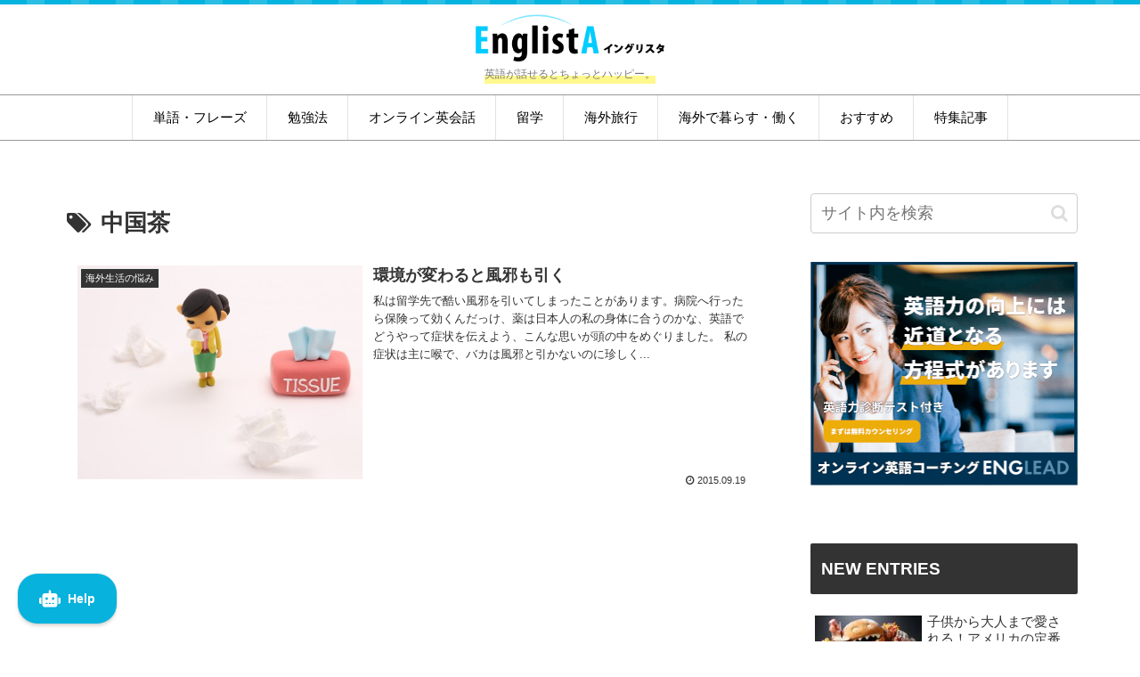

--- FILE ---
content_type: text/css
request_url: https://www.english360.jp/mgp2/wp-content/themes/cocoon-child-master/style.css?ver=6.9&fver=20230810075234
body_size: 2660
content:
@charset "UTF-8";

/*!
Theme Name: Cocoon Child for EnglistA
Description: Cocoon専用の子テーマ
Theme URI: https://wp-cocoon.com/
Author: わいひら, J-tips
Author URI: https://nelog.jp/
Template:   cocoon-master
Version:    1.1.3
*/

/************************************
** 子テーマ用のスタイルを書く
************************************/
/*必要ならばここにコードを書く*/

.header {
  background: url(images/header-border.gif) repeat-x top left;
}
.logo-image {
  padding-bottom: 0;
}
.tagline {
  position: relative;
  margin-top: 1em;
  color: #777;
  z-index: 1;
}
.tagline::after {
  content: "";
  position: absolute;
  bottom: 0;
  left: 0;
  right: 0;
  display: block;
  margin: auto;
  width: 16em;
  height: 1.5em;
  background: linear-gradient(transparent 50%, #fff88c 0%);
  z-index: -1;
}
.go-to-top-button {
  width: 2.5em;
  height: 2.5em;
  border: solid 2px #fff;
  border-radius: 50%;
}
#footer {
  overflow: hidden;
  background: url(images/bg-footer.gif) left top;
}
.navi-footer,
.navi-footer1 {
  width: 100vw;
  margin-left: calc( 50% - 50vw );
  padding: 2em 0;
  border-bottom: solid 1px #666;
}
.navi-footer1 {
  padding-top: 1em;
}
.flx-footer-nav {
  list-style: none;
  padding: 0;
  margin: 0;
  display: flex;
  flex-wrap: wrap;
  align-items: center;
  justify-content: center;
  text-align: center;
}
.flx-footer-nav li:not(:first-of-type) {
  border-left: solid 1px #999;
}
.flx-footer-nav a {
  display: block;
  padding: 0 10px;
  width: auto;
  text-decoration: none;
}
.navi-footer-in > .menu-footer li {
  border-color: #999;
}
.navi-footer-in > .menu-footer li:first-of-type {
  border-left: none;
}
.navi-footer-in > .menu-footer li:last-child {
  border-right: none;
}
.copyright {
  margin-top: 2em;
}
#navi {
  border-top: 1px solid #999;
  border-bottom: 1px solid #999;
  font-size: 15px;
}
.navi-in > ul li {
  height: 50px;
  line-height: 50px;
}
.navi-in a {
  font-size: 15px;
}
#navi ul {
  border: none;
  background-color: #fff;
  border-radius: 0;
}
#navi ul > li {
  border-right: 1px solid #e3e3e5;
}
#navi ul > li:first-child {
  border-left: 1px solid #e3e3e5;
}
#navi .navi-in>ul>li>a {
  padding: 0 1.5em;
}
#navi .navi-in>ul>li>a:hover {
  background-color: rgba(51,51,51,.05);
}
/* 
#navi ul.sub-menu li, #navi ul.sub-menu {
  border: none;
}
#navi .sub-menu li {
  height: 43px;
}
#navi .sub-menu li a {
  border-bottom: 1px solid #e3e3e5;
  background-color: #fff;
} */

.appeal.adt-front-page-only {
  background: url(images/bg-toppage-recommend.gif) top left;
}
.appeal-content {
  padding: 0;
  max-width: inherit;
  background-color: rgba(255,255,255,0);
  text-align: left;
}
.appeal-message {
  margin-bottom: 0;
}
.appeal .wpp-list {
  display: flex;
  flex-wrap: wrap;
  align-items: stretch;
  justify-content: space-between;
  margin: 0;
  padding: 0;
}
.appeal .wpp-list li {
  position: relative;
  display: block;
  border-bottom: none;
  padding: 0;
  margin: 0;
  background-color: #fff
}
.appeal .wpp-list li a {
  display: block;
  text-decoration: none;
  line-height: 1.4;
  color: #333;
  transition: all 0.3s ease-in-out;
}
.appeal .wpp-list li a:hover {
  opacity: .9;
  background-color: #fdfcf1;
}
.appeal .wpp-list li .wpp-post-frm {
  display: block;
  overflow: hidden;
  background-color: #999;
}
.appeal .wpp-list li .wpp-post-frm img {
  display: block;
}
.appeal .wpp-list li .wpp-post-title {
  display: block;
  padding: 1em;
  font-size: 14px;
}


.wpp-list {
  counter-reset: wpp-ranking;
}
.wpp-list li {
  position: relative;
}
.wpp-list li::before {
  content: counter(wpp-ranking, decimal);
  counter-increment: wpp-ranking;
  position: absolute;
  left: 0;
  top: 0;
  background: none repeat scroll 0 0 #fff99c;
  line-height: 1;
  font-weight: bold;
  color: #000;
  z-index: 1;
}

.appeal .wpp-list li::before {
  top: 0;
  padding: 6px 12px;
  border-radius: 0;
  text-align: center;
  font-size: 26px;
}

.widget-entry-card,
.widget-sidebar .wpp-list {
  line-height: 1.3;
  font-size: 15px;
}
.widget-sidebar .wpp-list {
  padding-left: 0;
}
.sidebar-wpp-post-link {
  display: flex;
  align-items: stretch;
  justify-content: space-between;
  padding: 5px;
  text-decoration: none;
  color: #000;
}
.sidebar-wpp-post-link:hover {
  transition: all 0.3s ease-in-out;
  background-color: rgba(51,51,51,.05);
  color: #000;
}
.sidebar-wpp-post-frm {
  width: 42%;
}
.sidebar-wpp-post-title {
  width: 56%;
}
.sidebar-wpp-post-frm {
  max-width: 120px;
}
.sidebar-wpp-post-title {
  min-width: calc(100% - 130px);
}
.widget-sidebar .wpp-list li {
  margin-bottom: 4px;
  border-bottom: 2px dotted var(--cocoon-x-thin-color);
}
.widget-sidebar .wpp-list li::before {
  padding: 5px 8px;
  border-radius: 50%;
  font-size: 12px;
}

.entry-title {
  margin-top: 0;
}
.article h1 {
  border-bottom: double 3px #78d7ee;
}
.article pre {
  font-family: inherit;
  white-space: pre-wrap;
}

.toc {
  width: 70%;
}
/* pre.wp-block-preformatted {
  background-color: #def3f9;
  border: none;
} */
blockquote.wp-block-quote p {
  margin-bottom: 0;
  line-height: 1.5;
}

.widget_author_box {
  margin-top: 2em;
}
.author-box {
  padding: 1.5em 0;
  border-color: #ccc;
  border-left: none;
  border-right: none;
  border-radius: 0;
}
.author-thumb {
  width: 80px;
}
.author-content {
  margin-left: 100px;
}
.author-description {
  margin-bottom: 0;
}
.author-description p {
  margin: 0;
}


.writer-profile {
  display: flex;
  align-items: center;
  justify-content: space-between;
  padding: 10px 0;
  border-bottom: solid 1px #eee;
}
.writer-profile figure.eyecatch {
  margin: 0;
  padding: 0;
  width: 80px;
  height: 80px;
  float: left;
}
.writer-profile .profiletxt {
  width: calc(100% - 100px);
}
.writer-profile .profiletxt p.name {
  margin: 4px 0;
}
.writers .eyecatch img {
  width: 80px;
  border-radius: 40px;
  -webkit-border-radius: 40px;
  -moz-border-radius: 40px;
  height: auto;
}

.entry-card-snippet, .related-entry-card-snippet {
  line-height: 1.6;
}

.page .company dt {
  background-color: #eee;
  padding: 10px;
  font-weight: bold;
}
.page .company dd {
  margin-left: 0;
  margin-bottom: 20px;
  padding: 10px;
}
.page .company dd p {
  margin-top: 0;
}

#writer_recruit h3 {
  clear: both;
}
#writer_recruit .img_list {
  width: 100%;
  margin: 0;
  padding: 0;
}
#writer_recruit .img_list li {
  display: inline-block;
  margin-left: 2px;
}
#writer_recruit .img_list li:first-child {
  margin-left: 0;
}
#writer_recruit .left {
  width: 350px;
  float: left;
}
#writer_recruit .right {
  width: 258px;
  float: right;
  margin-top: 26px;
}
#writer_recruit .form {
  margin-top: 50px;
  padding: 20px;
  border: solid 20px #f3f3f3;
}
#writer_recruit .entry_title {
  width: 180px;
  float: left;
}
#writer_recruit .entry_title span {
  display: inline-block;
  font-size: 84%;
  color: #fff;
  background-color: #e77168;
  margin-left: 6px;
  padding: 0 6px;
}
#writer_recruit .entry_content {
  width: 360px;
  float: left;
  padding-bottom: 20px;
}
#writer_recruit .entry_button {
  clear: both;
  text-align: center;
}
#writer_recruit .entry_button input[type="submit"] {
  width: 300px;
  height: 40px
}
#writer_recruit #writer_entry:after {
  content: "";
  display: block;
  clear: both;
}
.mw_wp_form .error {
display: inline-block !important;
}
.mw_wp_form label.error {
display: block !important;
}


/************************************
** レスポンシブデザイン用のメディアクエリ
************************************/
/*1023px以下*/
@media screen and (max-width: 1023px){
  /*必要ならばここにコードを書く*/
  .tagline {
    margin-top: 1em !important;
  }
}

/*834px以下*/
@media screen and (max-width: 834px){
  /*必要ならばここにコードを書く*/
}

/*480px以下*/
@media screen and (max-width: 480px){
  /*必要ならばここにコードを書く*/
  .entry-title {
    padding-top: 0;
    padding-left: 0;
    padding-right: 0;
  }
  .toc {
    width: 90%;
  }
  .navi-footer-in > .menu-footer li.menu-item {
    margin: .5em 0;
  }
  .flx-footer-nav {
    justify-content: space-between;
  }
  .flx-footer-nav li {
    width: 46%;
    margin: .5em 0;
  }
  .flx-footer-nav li:not(:first-of-type) {
    border-left: none;
  }
  .author-box .author-thumb {
    width: 20%;
  }
  .author-box .author-content {
    margin-left: 24%;
  }
}
@media screen and (max-width: 767px) {
  .appeal .wpp-list li:first-child {
    width: 100%;
    margin: 0 0 .5em;
  }
  .appeal .wpp-list li:first-child img {
    max-width: inherit;
    width: 100%;
  }
  .appeal .wpp-list li:not(:first-child) {
    width: 49%
  }
}
@media screen and (min-width: 768px), print {
  .logo-image {
    padding-top: 1em;
  }
  .tagline {
    margin-top: -1em;
    margin-bottom: 1em;
    font-size: 75%;
  }
  .go-to-top-button {
    width: 56px;
    height: 56px;
  }
  .appeal .wpp-list {
    flex-wrap: nowrap;
  }
  .appeal .wpp-list li {
    width: 32.2%;
    margin: 0 0 0 1.7%;
  }
  .appeal .wpp-list li:first-child {
    margin-left: 0;
  }
}

--- FILE ---
content_type: application/javascript
request_url: https://www.english360.jp/mgp2/wp-content/themes/cocoon-child-master/skins/skin-template/javascript.js?ver=6.9&fver=20230810075237
body_size: 283
content:
//ここにスキンで利用するJavaScriptを記入する

// smooth scroll
var speed = 400;
var easing = 'swing';
var anchor = $('a[href^="#"]');
anchor.on( 'click', function() {
	var href= $(this).attr("href");
	var target = $(href == "#" || href == "" ? 'html' : href);
	var position = target.offset().top;
	$('body,html').animate({scrollTop:position}, speed, easing);
	return false;
});
